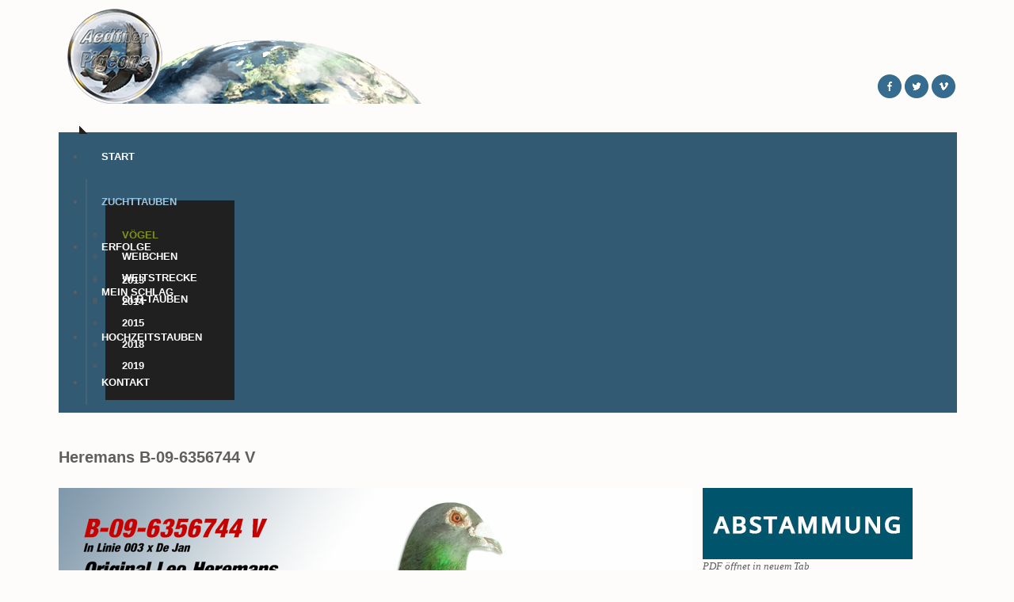

--- FILE ---
content_type: text/html; charset=utf-8
request_url: https://www.aedtner-tauben.de/zuchttauben/voegel/67-heremans-v/225-heremans-b-09-6356744-v.html
body_size: 3240
content:

<!DOCTYPE html>
<html xmlns="http://www.w3.org/1999/xhtml" xml:lang="de-de" lang="de-de" >
<head>
  
  
  <meta name="viewport" content="width=device-width, initial-scale=1.0"/>  
  <base href="https://www.aedtner-tauben.de/zuchttauben/voegel/67-heremans-v/225-heremans-b-09-6356744-v.html" />
	<meta http-equiv="content-type" content="text/html; charset=utf-8" />
	<meta name="generator" content="Joomla! - Open Source Content Management" />
	<title>Heremans B-09-6356744 V</title>
	<link href="/templates/theme1738/favicon.ico" rel="shortcut icon" type="image/vnd.microsoft.icon" />
	<link href="/templates/theme1738/css/bootstrap.css" rel="stylesheet" type="text/css" />
	<link href="/templates/theme1738/css/default.css" rel="stylesheet" type="text/css" />
	<link href="/templates/theme1738/css/template.css" rel="stylesheet" type="text/css" />
	<link href="/templates/theme1738/css/user.css" rel="stylesheet" type="text/css" />
	<link href="/templates/theme1738/css/touch.gallery.css" rel="stylesheet" type="text/css" />
	<link href="/templates/theme1738/css/responsive.css" rel="stylesheet" type="text/css" />
	<link href="/templates/theme1738/css/komento.css" rel="stylesheet" type="text/css" />
	<link href="https://www.aedtner-tauben.de/modules/mod_superfish_menu/css/superfish.css" rel="stylesheet" type="text/css" />
	<link href="https://www.aedtner-tauben.de/modules/mod_superfish_menu/css/superfish-navbar.css" rel="stylesheet" type="text/css" />
	<link href="https://www.aedtner-tauben.de/modules/mod_superfish_menu/css/superfish-vertical.css" rel="stylesheet" type="text/css" />
	<script src="/media/jui/js/jquery.min.js?11da291d5cc74ee6ec10257ca076d6b3" type="text/javascript"></script>
	<script src="/media/jui/js/jquery-noconflict.js?11da291d5cc74ee6ec10257ca076d6b3" type="text/javascript"></script>
	<script src="/media/jui/js/jquery-migrate.min.js?11da291d5cc74ee6ec10257ca076d6b3" type="text/javascript"></script>
	<script src="/media/system/js/caption.js?11da291d5cc74ee6ec10257ca076d6b3" type="text/javascript"></script>
	<script src="/templates/theme1738/js/jquery.mobile.customized.min.js" type="text/javascript"></script>
	<script src="/templates/theme1738/js/jquery.easing.1.3.js" type="text/javascript"></script>
	<script src="/media/jui/js/bootstrap.js" type="text/javascript"></script>
	<script src="/templates/theme1738/js/jquery.isotope.min.js" type="text/javascript"></script>
	<script src="/templates/theme1738/js/touch.gallery.js" type="text/javascript"></script>
	<script src="/templates/theme1738/js/scripts.js" type="text/javascript"></script>
	<script src="https://www.aedtner-tauben.de/modules/mod_superfish_menu/js/superfish.js" type="text/javascript"></script>
	<script src="https://www.aedtner-tauben.de/modules/mod_superfish_menu/js/jquery.mobilemenu.js" type="text/javascript"></script>
	<script src="https://www.aedtner-tauben.de/modules/mod_superfish_menu/js/jquery.hoverIntent.js" type="text/javascript"></script>
	<script src="https://www.aedtner-tauben.de/modules/mod_superfish_menu/js/supersubs.js" type="text/javascript"></script>
	<script src="https://www.aedtner-tauben.de/modules/mod_superfish_menu/js/sftouchscreen.js" type="text/javascript"></script>
	<script type="text/javascript">
jQuery(window).on('load',  function() {
				new JCaption('img.caption');
			});jQuery.noConflict()
	</script>

  <link href='//fonts.googleapis.com/css?family=PT+Sans:400,700' rel='stylesheet' type='text/css'>

  <!--[if IE 8]>
    <link rel="stylesheet" href="/templates/theme1738/css/ie.css" />
  <![endif]-->
  <link rel="stylesheet" href="/templates/theme1738/css/overrides.css" />  
</head>

<body class="com_content view-article task- itemid-274 body__">

  <!-- Body -->
  <div id="wrapper">
    <div class="wrapper-inner">

    <!-- Top -->
    
    <!-- Header -->
      <div id="header-row">
        <div class="row-container">
          <div class="container">
            <header>
              <div class="row">
                  <!-- Logo -->
                  <div id="logo" class="span8">
                    <a href="/">
                      <img src="https://www.aedtner-tauben.de/images/home/logo-aedtner_I.png" alt="Aedtner-Tauben - Brieftaubensport aus Leidenschaft" />
                    </a>
                  </div>
                  <div class="moduletable   span4">
<div class="mod-menu__social">
	<ul class="menu social">
	<li class="item-146"><a class="facebook" href="#" >Facebook</a></li><li class="item-148"><a class="twitter" href="#" >Twitter</a></li><li class="item-149"><a class="vimeo" href="#" >Vimeo</a></li></ul>
</div>
</div>
              </div>
            </header>
          </div>
        </div>
      </div>

    <!-- Navigation -->
          <div id="navigation-row">
        <div class="row-container">
          <div class="container">
            <div class="row">
              <nav>
                <div class="moduletable navigation  span12">
<ul class="sf-menu  ">

<li class="item-101"><a href="/" >START</a></li><li class="item-255 active deeper parent"><a href="/zuchttauben.html" >ZUCHTTAUBEN</a><ul><li class="item-274 current active"><a href="/zuchttauben/voegel.html" >Vögel</a></li><li class="item-275"><a href="/zuchttauben/weibchen.html" >Weibchen</a></li><li class="item-393"><a href="/zuchttauben/weitstrecke.html" >Weitstrecke </a></li><li class="item-639"><a href="/zuchttauben/weitstrecke-2.html" >OLR-Tauben</a></li></ul></li><li class="item-256 deeper parent"><a href="/2016-03-03-08-58-54/2013.html" >ERFOLGE</a><ul><li class="item-283"><a href="/2016-03-03-08-58-54/2013.html" >2013</a></li><li class="item-284"><a href="/2016-03-03-08-58-54/2014.html" >2014</a></li><li class="item-304"><a href="/2016-03-03-08-58-54/2015.html" >2015</a></li><li class="item-306"><a href="/2016-03-03-08-58-54/2015-2.html" >2018</a></li><li class="item-455"><a href="/2016-03-03-08-58-54/2019.html" >2019</a></li></ul></li><li class="item-276"><a href="/mein-schlag.html" >Mein Schlag</a></li><li class="item-305"><a href="/hochzeitstauben.html" >Hochzeitstauben</a></li><li class="item-102"><a href="/kontakt.html" >KONTAKT</a></li></ul>

<script type="text/javascript">
	// initialise plugins
	jQuery(function(){
		jQuery('ul.sf-menu')
			 
		.superfish({
			hoverClass:    'sfHover',         
	    pathClass:     'overideThisToUse',
	    pathLevels:    1,    
	    delay:         500, 
	    animation:     {opacity:'show', height:'show'}, 
	    speed:         'normal',   
	    speedOut:      'fast',   
	    autoArrows:    false, 
	    disableHI:     false, 
	    useClick:      0,
	    easing:        "swing",
	    onInit:        function(){},
	    onBeforeShow:  function(){},
	    onShow:        function(){},
	    onHide:        function(){},
	    onIdle:        function(){}
		});
	});

	jQuery(function(){
		jQuery('.sf-menu').mobileMenu({
			defaultText: 'Navigate to...',
			className: 'select-menu',
			subMenuClass: 'sub-menu'
		});
	})

	jQuery(function(){
		var ismobile = navigator.userAgent.match(/(iPhone)|(iPod)|(android)|(webOS)/i)
		if(ismobile){
			jQuery('.sf-menu').sftouchscreen({});
		}
	})
</script></div>
              </nav>
            </div>
          </div>
        </div>
      </div>
    
    <!-- Showcase -->
    
    <!-- Maintop -->
    
    <!-- Feature -->
    

    <!-- Main Content row -->
    <div id="content-row">
      <div class="row-container">
        <div class="container">
          <div class="content-inner row">
        
            <!-- Left sidebar -->
                    
            <div id="component" class="span12">
              <!-- Breadcrumbs -->
                      
              <!-- Content-top -->
                      
                <div id="system-message-container">
	</div>

                <div class="page-item page-item__">

					
		<div class="item_header">
		<h3 class="item_title">										<span class="item_title_part0">Heremans</span> <span class="item_title_part1">B-09-6356744</span> <span class="item_title_part2">V</span> 					</h3>	</div>
	
	
	
	
		
					<div class="item_img img-full img-full__left item-image"> <img
	 src="/images/Zuchttauben/Voegel/Heremans/neu/B-09-6356744VDint.JPG" alt=""/> </div>
			
	<div class="item_fulltext"><p><span style="font-family: verdana, geneva; font-size: small;"><a href="/images/Zuchttauben/Voegel/Heremans/neu/B-09-6356744Abst.pdf" target="_blank" title="Abstammung"><img src="/images/Zuchttauben/Abstammung.jpg" alt="Abstammung" /></a> <br /></span><span style="font-family: verdana, geneva;"><em><span style="font-size: small;">PDF öffnet in neuem Tab</span></em></span></p>
 
<p> </p>
<p> </p>
<p> </p>
<p> </p>
<p> </p>
<p> </p>
<p> </p>
<p> </p>
<p> </p>
<p> </p>
<p> </p>
<p> </p>
<p><a href="/zuchttauben/voegel.html" target="_self" title="Zurück"><img src="/images/retour_.jpg" alt="retour " /></a> </p></div>

	
						
	<!-- Social Sharing -->
		 
	<div class="addthis_toolbox addthis_default_style "><a class="addthis_button_google_plusone" g:plusone:size="medium"></a><a class="addthis_button_facebook_like" fb:like:layout="button_count" fb:like:locale="en_US"></a><a class="addthis_button_tweet"></a><a class="addthis_button_pinterest_pinit"></a><a class="addthis_counter addthis_pill_style"></a></div>
      <script type="text/javascript" src="//s7.addthis.com/js/300/addthis_widget.js#pubid=ra-4d89903e1583a34e"></script> 


	<!-- Pagination -->
		</div>

        
              <!-- Content-bottom -->
                          </div>
        
            <!-- Right sidebar -->
                      </div>
        </div>
      </div>
    </div>

    <!-- Mainbottom -->
    
    <!-- Bottom -->
        <div id="push"></div>
    </div>
  </div>

  <div id="footer-wrapper">
    <div class="footer-wrapper-inner">
      <!-- Footer -->
            
      <!-- Copyright -->
        <div id="copyright-row">
          <div class="row-container">
            <div class="container">
              <div class="row">
                  <!-- Logo -->
                  <div id="copyright" class="span4">
                  	                    <a class="footer_logo" href="/">
                      <img src="https://www.aedtner-tauben.de/images/home/logo-aedtner_75.png" alt="Aedtner-Tauben - Brieftaubensport aus Leidenschaft" />
                    </a>
  										<span class="copy">&copy;</span>					<span class="year">2026</span>          &bull;
                                        <a class="privacy_link" href="/impressum.html">Impressum</a>
  					                                      </div>
                
              </div>
            </div>
          </div>
        </div>
    </div>
  </div>
      <div id="back-top">
      <a href="#"><span></span> </a>
    </div>
  

  
  

  
<!-- Piwik -->
<script type="text/javascript">
  var _paq = _paq || [];
  /* tracker methods like "setCustomDimension" should be called before "trackPageView" */
  _paq.push(['trackPageView']);
  _paq.push(['enableLinkTracking']);
  (function() {
    var u="//www.meine-counter.de/p/";
    _paq.push(['setTrackerUrl', u+'piwik.php']);
    _paq.push(['setSiteId', '37']);
    var d=document, g=d.createElement('script'), s=d.getElementsByTagName('script')[0];
    g.type='text/javascript'; g.async=true; g.defer=true; g.src=u+'piwik.js'; s.parentNode.insertBefore(g,s);
  })();
</script>
<noscript>
<!-- End Piwik Code -->
<!-- Piwik Image Tracker-->
<img src="https://www.meine-counter.de/p/piwik.php?idsite=37&rec=1" style="border:0" alt="" />
<!-- End Piwik -->
</noscript>
</body>
</html>


--- FILE ---
content_type: text/css
request_url: https://www.aedtner-tauben.de/templates/theme1738/css/template.css
body_size: 3332
content:
.clearfix {
  *zoom: 1;
}
.clearfix:before,
.clearfix:after {
  display: table;
  content: "";
  line-height: 0;
}
.clearfix:after {
  clear: both;
}
.hide-text {
  font: 0/0 a;
  color: transparent;
  text-shadow: none;
  background-color: transparent;
  border: 0;
}
.input-block-level {
  display: block;
  width: 100%;
  min-height: 28px;
  -webkit-box-sizing: border-box;
  -moz-box-sizing: border-box;
  box-sizing: border-box;
}
/*======================= TYPOGRAPHY =======================*/
h1,
h2,
h3,
h4,
h5,
h6 {
  margin-top: 0;
}
h1 a,
h2 a,
h3 a,
h4 a,
h5 a,
h6 a {
  color: inherit;
}
h1 a:hover,
h2 a:hover,
h3 a:hover,
h4 a:hover,
h5 a:hover,
h6 a:hover {
  color: #7c921a;
}
h3 {
  color: #5f5f5f;
  font-size: 20px;
  line-height: 24px;
  margin-bottom: 27px;
}
h4 {
  color: #5f5f5f;
  text-transform: uppercase;
  font-size: 14px;
  line-height: 18px;
}
h5 {
  font-size: 11px;
  line-height: 18px;
  color: #7c921a;
  text-transform: uppercase;
  font-weight: normal;
  margin-bottom: 0;
}
h6 {
  color: #7c921a;
  text-transform: uppercase;
  font-size: 11px;
  line-height: 18px;
  font-weight: normal;
}
.alert-heading {
  color: inherit;
}
p {
  margin: 0;
  padding-bottom: 18px;
}
.icons-marker {
  font-size: 15.6px;
  line-height: 18px;
}
/*Buttons*/
.btn {
  padding: 4px 14px;
  font-size: 13px;
  line-height: 18px;
  background: #ffffff;
  color: #a5a5a5;
  text-shadow: none;
  border: 1px solid #e6e6e6;
  border-bottom-color: #e6e6e6;
  -webkit-border-radius: 0px;
  -moz-border-radius: 0px;
  border-radius: 0px;
  -webkit-box-shadow: none;
  -moz-box-shadow: none;
  box-shadow: none;
  -webkit-transition: all 0.2s linear;
  -moz-transition: all 0.2s linear;
  -o-transition: all 0.2s linear;
  transition: all 0.2s linear;
}
.btn:hover {
  text-decoration: none;
  background: #e6e6e6;
  color: #000000;
  -webkit-transition: all 0.2s linear;
  -moz-transition: all 0.2s linear;
  -o-transition: all 0.2s linear;
  transition: all 0.2s linear;
}
.btn-primary {
  color: #5f5f5f;
  border: none;
  background: none !important;
  font-size: 14px;
  text-transform: uppercase;
  -webkit-box-shadow: none !important;
  -moz-box-shadow: none !important;
  box-shadow: none !important;
  padding: 0;
  outline: none !important;
  font-weight: bold;
}
.btn-primary:hover {
  color: #7c921a;
}
.btn-primary.submitButton {
  float: right;
}
.btn-primary.disabled {
  color: #7c921a;
  opacity: 1;
  filter: alpha(opacity=100);
}
.btn-info {
  color: #7c921a;
  border: none;
  background: none !important;
  font-size: 14px;
  text-transform: uppercase;
  -webkit-box-shadow: none !important;
  -moz-box-shadow: none !important;
  box-shadow: none !important;
  padding: 0;
  outline: none !important;
  font-weight: bold;
}
.btn-info:hover {
  color: #5F5F5F;
}
.btn-info:hover,
.btn-info:focus,
.btn-info:active,
.btn-info.active,
.btn-info.disabled,
.btn-info[disabled] {
  color: #5F5F5F !important;
}
#searchForm .btn.btn-primary {
  line-height: 28px;
}
/*Lists*/
ul.categories-module h5 {
  font-size: 1em;
  line-height: inherit;
  font-weight: normal;
  margin: 0;
}
/*Pagination*/
.pagination {
  height: auto;
  margin: 0;
  padding: 0 0 77px;
}
.pagination ul {
  -webkit-border-radius: 0;
  -moz-border-radius: 0;
  border-radius: 0;
  border: none;
  box-shadow: none;
  margin: 0 auto;
  width: 100%;
  text-align: center;
}
.pagination ul li {
  display: inline-block;
  margin: 0 7px 0 0;
}
.pagination ul li.pagination-start,
.pagination ul li.pagination-end {
  display: none;
}
.pagination ul li a,
.pagination ul li span {
  padding: 0 11px;
  line-height: 26px;
  font-size: 11px;
  text-transform: uppercase;
  color: #7c921a;
  -webkit-border-radius: 0;
  -moz-border-radius: 0;
  border-radius: 0;
  border: none;
  box-shadow: none;
}
.pagination ul li span {
  color: #7c921a;
  background: #ffffff;
}
.pagination ul li a {
  color: #ffffff;
  -webkit-transition: all 0.5s ease;
  -moz-transition: all 0.5s ease;
  -o-transition: all 0.5s ease;
  transition: all 0.5s ease;
}
.pagination ul li a:hover {
  background: none;
  color: #7c921a;
}
/*Forms*/
input[type='radio'],
input[type='checkbox'] {
  margin: 3px 0 0;
}
/* Images */
.item_img,
.category_img {
  margin-bottom: 18px;
  clear: both;
}
.img-intro__left,
.img-full__left {
  float: left;
  margin: 0 13px 9px 0;
}
.itemid-236 .img-full__none {
  float: left;
  margin: 0 13px 9px 0;
}
.img-intro__right,
.img-full__right {
  float: right;
  margin: 0 18px 9px 0;
}
.well {
  min-height: 20px;
  padding: 19px;
  margin-bottom: 20px;
  background-color: #f5f5f5;
  border: 1px solid #e3e3e3;
  -webkit-border-radius: 4px;
  -moz-border-radius: 4px;
  border-radius: 4px;
  -webkit-box-shadow: inset 0 1px 1px rgba(0, 0, 0, 0.05);
  -moz-box-shadow: inset 0 1px 1px rgba(0, 0, 0, 0.05);
  box-shadow: inset 0 1px 1px rgba(0, 0, 0, 0.05);
}
/*======================= TOP =======================*/
/*======================= HEADER =======================*/
#header-row {
  padding: 71px 0 36px;
}
/*======================= NAVIGATION =======================*/
#navigation-row {
  padding: 0 0 44px;
}
.view-featured #navigation-row {
  padding: 0 0 24px;
}
.select-menu {
  display: none;
  margin: 0;
}
.navigation {
  background: url(../images/menu_tail.png) repeat-x #212121;
  border: 1px solid #000;
  padding: 16px 0 15px;
}
.navigation ul.sf-menu {
  position: relative;
  padding-left: 8px;
  /*SubMenu Styles*/

  /*Define 1st SubMenu position*/

  /*Define menu width*/

  /*Define SubMenu position*/

  /*Define 2nd+ SubMenu position*/

}
.navigation ul.sf-menu > li {
  padding: 0;
  height: 27px;
}
.navigation ul.sf-menu > li.active > a,
.navigation ul.sf-menu > li.sfHover > a,
.navigation ul.sf-menu > li.current > a,
.navigation ul.sf-menu > li.active > span,
.navigation ul.sf-menu > li.sfHover > span,
.navigation ul.sf-menu > li.current > span {
  color: #7c921a;
}
.navigation ul.sf-menu > li + li {
  background: url(../images/menu_border.png) repeat-y;
}
.navigation ul.sf-menu > li > a,
.navigation ul.sf-menu > li > span {
  font-size: 14px;
  line-height: 27px;
  font-family: 'PT Sans', sans-serif;
  color: #ffffff;
  height: 27px;
  font-weight: bold;
  display: block;
  padding: 0 21px 0 20px;
  text-decoration: none !important;
  text-transform: uppercase;
  -webkit-transition: all 0.5s ease;
  -moz-transition: all 0.5s ease;
  -o-transition: all 0.5s ease;
  transition: all 0.5s ease;
}
.navigation ul.sf-menu > li > a:hover,
.navigation ul.sf-menu > li > span:hover {
  color: #7c921a;
}
.navigation ul.sf-menu li:hover > ul,
.navigation ul.sf-menu li.sfHover > ul {
  top: 58px;
}
.navigation ul.sf-menu ul {
  width: 163px;
}
.navigation ul.sf-menu li li:hover ul,
.navigation ul.sf-menu li li.sfHover ul {
  top: -30px;
  left: 164px;
}
.navigation ul.sf-menu li li li:hover ul,
.navigation ul.sf-menu li li li.sfHover ul {
  top: -30px;
  left: 164px;
}
.navigation ul.sf-menu ul {
  background: #202020;
  padding: 30px 0;
}
.navigation ul.sf-menu ul:before {
  content: '';
  border-top: 5px solid transparent;
  border-right: 5px solid transparent;
  border-left: 5px solid #202020;
  border-bottom: 5px solid #202020;
  position: absolute;
  left: 0;
  top: -10px;
}
.navigation ul.sf-menu ul li a,
.navigation ul.sf-menu ul li span {
  font-size: 14px;
  line-height: 28px;
  font-family: "Helvetica Neue", Helvetica, Arial, sans-serif;
  color: #ffffff;
  font-weight: bold;
  text-transform: uppercase;
  display: block;
  padding: 0px 21px;
  text-decoration: none;
  -webkit-transition: all 0.5s ease;
  -moz-transition: all 0.5s ease;
  -o-transition: all 0.5s ease;
  transition: all 0.5s ease;
}
.navigation ul.sf-menu ul li a:hover,
.navigation ul.sf-menu ul li span:hover {
  color: #7c921a;
}
.navigation ul.sf-menu ul li.active > a,
.navigation ul.sf-menu ul li.sfHover > a,
.navigation ul.sf-menu ul li.active > span,
.navigation ul.sf-menu ul li.sfHover > span {
  color: #7c921a;
}
.navigation ul.sf-menu.sf-vertical {
  width: 163px;
  /*Define 1st SubMenu position*/

}
.navigation ul.sf-menu.sf-vertical li {
  width: 163px;
  margin-bottom: 1px;
}
.navigation ul.sf-menu.sf-vertical li:hover > ul,
.navigation ul.sf-menu.sf-vertical li.sfHover > ul {
  top: -13px;
}
.navigation ul.sf-menu.sf-vertical ul {
  left: 165px;
}
.navigation ul.sf-menu.sf-vertical ul li a,
.navigation ul.sf-menu.sf-vertical ul li span {
  padding: 9px 12px;
}
.navigation ul.sf-menu.sf-navbar {
  height: 27px;
  padding-bottom: 27px;
  margin-bottom: 2px;
  /*Define 1st SubMenu position*/

}
.navigation ul.sf-menu.sf-navbar li:hover > ul,
.navigation ul.sf-menu.sf-navbar li.sfHover > ul {
  top: 29px;
  left: 0;
}
.navigation ul.sf-menu.sf-navbar li ul {
  width: auto;
  padding: 2px 0;
}
.navigation ul.sf-menu.sf-navbar li ul ul.sub-menu {
  width: 163px;
  top: 27px;
}
.search-block {
  text-align: right;
}
.search-block input {
  max-width: 100%;
}
/*======================= SHOWCASE =======================*/
.mod-newsflash-adv .isotope {
  margin: 0 -1.5%;
}
.mod-newsflash-adv .isotope-item {
  padding: 0 1.5%;
  -webkit-box-sizing: border-box;
  -moz-box-sizing: border-box;
  box-sizing: border-box;
  margin: 0;
  float: left;
}
.mod-newsflash-adv .isotope-item.straightDown {
  text-align: center;
}
/*======================= FEATURE =======================*/
/*======================= MAINTOP =======================*/
#aside-left .moduletable,
#aside-right .moduletable {
  margin-bottom: 23px;
}
#aside-left .moduletable + .moduletable,
#aside-right .moduletable + .moduletable {
  border-top: 1px solid #e7e7e7;
  padding-top: 45px;
}
.advantages .dropcap {
  float: left;
  -webkit-border-radius: 1000px;
  -moz-border-radius: 1000px;
  border-radius: 1000px;
  background: #7c921a;
  margin-right: 19px;
  width: 62px;
  text-align: center;
  color: #fff;
  font-size: 39px;
  line-height: 62px;
}
.advantages .item {
  margin-bottom: 8px;
}
/*======================= CONTENT TOP =======================*/
/*======================= CONTENT =======================*/
#component {
  min-height: 0;
}
.container-fluid {
  padding: 0 !important;
}
.page-featured .item_published {
  color: #7c921a;
  text-transform: uppercase;
  font-size: 10px;
}
.page-featured .item {
  position: relative;
  margin-bottom: 10px;
}
.page-featured .item .btn-info {
  position: absolute;
  right: 0;
  bottom: 8px;
  width: 29px;
  height: 29px;
  -webkit-border-radius: 1000px;
  -moz-border-radius: 1000px;
  border-radius: 1000px;
  background: url(../images/btn_marker.gif) 13px 50% no-repeat #7c921a !important;
}
.page-featured .item .btn-info span {
  display: none;
}
.page-featured .item .btn-info:hover {
  background-color: #202020 !important;
}
.page-featured .item .item_img {
  margin-bottom: 14px;
}
.page-featured .items-row + .items-row .item {
  border-top: 1px solid #e7e7e7;
  padding-top: 31px;
}
.page-featured .touchGalleryLink {
  display: block;
  position: relative;
  background: #7c921a;
}
.page-featured .touchGalleryLink img {
  -webkit-transition: all 0.5s ease;
  -moz-transition: all 0.5s ease;
  -o-transition: all 0.5s ease;
  transition: all 0.5s ease;
  position: relative;
}
.page-featured .touchGalleryLink:before {
  content: '';
  background: url(../images/zoom.gif) 50% 50% no-repeat;
  width: 35px;
  height: 35px;
  position: absolute;
  left: 50%;
  top: 40%;
  margin-left: -18px;
  margin-top: -34px;
  opacity: 0;
  filter: alpha(opacity=0);
  -webkit-transition: all 0.5s ease;
  -moz-transition: all 0.5s ease;
  -o-transition: all 0.5s ease;
  transition: all 0.5s ease;
}
.page-featured .touchGalleryLink:after {
  content: 'view';
  position: absolute;
  width: 100%;
  left: 0;
  text-align: center;
  color: #fff;
  text-transform: uppercase;
  font-size: 10px;
  bottom: 40%;
  margin-bottom: -30px;
  opacity: 0;
  filter: alpha(opacity=0);
  -webkit-transition: all 0.5s ease;
  -moz-transition: all 0.5s ease;
  -o-transition: all 0.5s ease;
  transition: all 0.5s ease;
}
.page-featured .touchGalleryLink:hover img {
  opacity: 0;
  filter: alpha(opacity=0);
}
.page-featured .touchGalleryLink:hover:before {
  top: 50%;
  opacity: 1;
  filter: alpha(opacity=100);
}
.page-featured .touchGalleryLink:hover:after {
  bottom: 50%;
  opacity: 1;
  filter: alpha(opacity=100);
  z-index: 1;
}
.item {
  margin-bottom: 20px;
}
.item:after {
  content: '';
  display: block;
  clear: both;
}
.page-category h5.item_title {
  margin-bottom: 18px;
}
.page-category .item_introtext {
  padding-bottom: 15px;
}
.page-header {
  border: none;
  padding: 0;
  margin: 0;
}
.item_info_dl {
  margin: 0;
}
.item_info_dl dd {
  margin: 0;
  display: inline;
  font-size: 11px;
  color: #7c921a;
  text-transform: uppercase;
}
.item_info_dl dd > * {
  display: inline;
}
.item_info_dl dd.komento {
  float: right;
}
.btn-group.pull-right {
  margin: 0 0 10px 10px;
}
/*===== Gallery Page ======*/
ul.gallery {
  margin: 0 0 0 -20px;
}
ul.gallery .gallery-item {
  overflow: hidden;
  -webkit-box-sizing: border-box;
  -moz-box-sizing: border-box;
  box-sizing: border-box;
  padding: 0 0 95px 20px;
  float: left;
  list-style: none;
}
ul.gallery .gallery-item .item_img {
  margin-right: 0;
  float: none;
}
ul.gallery .gallery-item.straightDown {
  float: none;
}
ul.gallery .gallery-item.straightDown .item_img {
  float: left;
  margin: 0 18px 18px 0 !important;
}
ul.gallery .gallery-item .item-content {
  padding: 10px;
  background: #e2e2e2;
  -webkit-transition: all 0.5s ease;
  -moz-transition: all 0.5s ease;
  -o-transition: all 0.5s ease;
  transition: all 0.5s ease;
}
ul.gallery .gallery-item .item-content:hover {
  background: #e0e0e0;
  color: black;
}
ul.gallery .gallery-item .item-content p {
  padding-bottom: 0;
}
/*===== Testimonials Page ======*/
.page-category__testimonials .item {
  margin-bottom: 30px;
}
.item_title a:hover {
  text-decoration: underline;
}
blockquote {
  padding: 0;
  margin: 0 0 15px;
  border-left: none;
  background: #ebebeb;
  -webkit-border-radius: 10px;
  -moz-border-radius: 10px;
  border-radius: 10px;
  position: relative;
  padding: 24px 20px 24px 30px;
  color: #7e7e7e;
  border: 1px solid #dcdcdc;
}
blockquote:before {
  content: '“';
  position: absolute;
  font-size: 137px;
  left: 13px;
  top: 0;
  color: #dfdfdf;
  line-height: 146px;
}
blockquote p {
  margin-bottom: 0;
  position: relative;
  padding: 0;
  font-size: inherit;
  font-weight: normal;
  line-height: inherit;
}
blockquote + small {
  text-align: right;
  display: block;
  color: #7c921a;
  font-size: 13px;
  margin: 0 0 8px;
}
blockquote + small:before {
  content: '';
  display: none;
}
/*===== Team Page ======*/
.page-category__team .item_introtext {
  overflow: hidden;
}
.page-category__projects {
  padding-bottom: 60px;
}
.page-category__projects .item {
  padding: 10px;
  background: #e2e2e2;
}
.page-category__projects .item .item_img {
  margin-bottom: 10px;
}
.page-category__projects .item h5.item_title {
  margin-bottom: 0;
}
.page-category__projects .item p {
  padding-bottom: 0px;
}
.page-category__projects .item .item_introtext {
  padding-bottom: 5px;
}
.page-blog .item_published,
.page-item__blog .item_published,
.page-archive .item_published {
  float: left;
  text-align: center;
  color: #fff;
  background: #7c921a;
  -webkit-border-radius: 1000px;
  -moz-border-radius: 1000px;
  border-radius: 1000px;
  font-size: 20px;
  line-height: 18px;
  margin-right: 20px;
  width: 62px;
  padding: 13px 0;
  font-weight: bold;
  text-transform: lowercase;
}
.page-blog h3.item_title,
.page-item__blog h3.item_title,
.page-archive h3.item_title {
  margin-bottom: 20px;
}
.page-blog .item-content,
.page-item__blog .item-content,
.page-archive .item-content,
.page-blog .intro,
.page-item__blog .intro,
.page-archive .intro {
  padding-top: 28px;
  clear: both;
}
.page-blog .item,
.page-item__blog .item,
.page-archive .item {
  margin-bottom: 59px;
}
.page-item,
.page-category__proposals {
  padding-bottom: 60px;
}
.addthis_toolbox {
  padding-top: 13px;
}
/*======================= CONTENT BOTTOM =======================*/
#content-bottom-row {
  border-top: 1px solid #e7e7e7;
  padding-top: 46px;
  margin-top: 28px;
  padding-bottom: 60px;
}
.projects {
  overflow: hidden;
}
.projects .mod-newsflash-adv_row {
  margin-right: -24px;
}
.projects .item {
  margin-bottom: 20px;
}
.projects .item_content {
  padding: 10px;
  background: #e2e2e2;
  margin-right: 24px;
}
.projects .item_content .item_img {
  margin-bottom: 11px;
}
.projects .item_content p {
  padding-bottom: 0;
}
/*======================= ASIDE RIGHT =======================*/
.archive-module,
.categories-module,
.mod-menu .nav.menu,
.list1 ul {
  margin: 0;
}
.archive-module li,
.categories-module li,
.mod-menu .nav.menu li,
.list1 ul li {
  text-transform: uppercase;
  font-size: 11px;
  list-style: none;
  padding: 0 0 8px 13px;
  background: url(../images/list_marker.gif) 0 5px no-repeat;
}
.archive-module li a,
.categories-module li a,
.mod-menu .nav.menu li a,
.list1 ul li a {
  display: inline;
}
.archive-module li a:hover,
.categories-module li a:hover,
.mod-menu .nav.menu li a:hover,
.list1 ul li a:hover {
  background: none;
}
/*======================= MAINBOTTOM =======================*/
#mainbottom-row .container {
  border-top: 1px solid #e7e7e7;
  padding: 50px 0 0;
}
#mainbottom-row .moduletable {
  margin-bottom: 73px;
}
.proposals {
  overflow: hidden;
}
.proposals .mod-newsflash-adv {
  margin-right: -26px;
}
.proposals .mod-newsflash-adv .item_content {
  margin-right: 26px;
}
.news .item {
  margin-bottom: 8px;
}
.news .mod-newsflash-adv_custom-link {
  padding-top: 9px;
}
.news .item_published {
  text-transform: uppercase;
  color: #7c921a;
  font-size: 11px;
  padding-top: 10px;
}
/*======================= BOTTOM =======================*/
/*======================= FOOTER =======================*/
#copyright-row {
  padding: 29px 0 29px;
}
#copyright {
  color: #a5a5a5;
  text-transform: uppercase;
  font-size: 10px;
}
#copyright a {
  color: #7c921a;
}
#copyright a:hover {
  text-decoration: underline;
}
#footer-wrapper {
  background: #dedede;
}
/*===== Social Media ======*/
.social {
  margin: 0;
  padding: 48px 0 0;
}
.social li {
  margin: 0 0 0 4px;
}
.social li a {
  width: 30px;
  height: 30px;
  -webkit-transition: all 0.5s ease;
  -moz-transition: all 0.5s ease;
  -o-transition: all 0.5s ease;
  transition: all 0.5s ease;
  font-size: 0px;
  line-height: 0px;
  overflow: hidden;
  text-indent: 9999px;
  opacity: 1;
  filter: alpha(opacity=100);
}
.social li a:hover {
  opacity: 0.5;
  filter: alpha(opacity=50);
}


--- FILE ---
content_type: text/css
request_url: https://www.aedtner-tauben.de/templates/theme1738/css/user.css
body_size: 698
content:
html {
background: none;
}
body {
font-family: Verdana,sans-serif;
font-size: 13px;
line-height: 18px;
color: #5f5f5f;
background-color: #fdfcfa;
}
a, h1 a, h2 a, h3 a, h4 a, h5 a, h6 a, .btn-info {
color: #335a73;
}
.manager.thumbnails > li{
  float: left;
  margin: 0 0 9px 25px;
}

.filter .btn-toolbar {
overflow: hidden;
}

#header-row {
padding: 10px 0 1px;
}
.social {
margin: 0;
padding: 83px 0 0;
}
.navigation {
padding: 1px 0 0px;
background: url(../images/menu_tail.png) repeat-x #335a73;
border: 1px solid #335a73;
}
.navigation ul.sf-menu > li {
height: 57px;
}
.navigation ul.sf-menu > li > a, .navigation ul.sf-menu > li > span {
line-height: 57px;
font-family: Arial, 'PT Sans', sans-serif;
font-weight: bold;
letter-spacing: 0px;
font-size: 13px;
}

/*#2D1E18*/
.sf-menu ul li {
padding: 5px 0px;
}
.navigation ul.sf-menu li:hover > ul, .navigation ul.sf-menu li.sfHover > ul {
top: 43px;
}
.navigation ul.sf-menu ul li a, .navigation ul.sf-menu ul li span {
font-family: Arial, 'PT Sans', sans-serif;
font-weight: bold;
letter-spacing: 0px;
font-size: 13px;
line-height: 16px;
}
.navigation ul.sf-menu > li.active > a, .navigation ul.sf-menu > li.sfHover > a, .navigation ul.sf-menu > li.current > a, .navigation ul.sf-menu > li.active > span, .navigation ul.sf-menu > li.sfHover > span, .navigation ul.sf-menu > li.current > span {
color: #9BC6E3;
}
.navigation ul.sf-menu > li > a:hover, .navigation ul.sf-menu > li > span:hover {
color: #9BC6E3;
}
.navigation ul.sf-menu ul li a:hover, .navigation ul.sf-menu ul li span:hover {
color: #9BC6E3;
}
#copyright {
color: #335A73;
}
#copyright a {
color: #335A73;
}
#back-top a {
background: url(../images/up-arrow.png) 50% 23px no-repeat #335A73;
}
.view-featured #navigation-row {
padding: 0 0 20px;
}
#maintop {
  padding-left: 20px;
}
.mod-custom__maintop_first {
  float: left;
  width: 33.333%;
  margin-left: 0px;
}
.mod-custom__maintop {
  float: left;
  width: 33.333%;
}
ul.gallery .gallery-item {
padding: 0 0 45px 20px;
}
.page-category h5.item_title {
font-size: 16px;
font-weight: bold;
}
.news .item {
padding: 8px;
background-color: #fff;
}
#isotopeContainer h5.item_title {
font-size: 12px;
font-weight: bold;
padding-bottom: 8px;
}
a.btn-info {
padding-top: 8px;
}
.year {
  margin-right: 8px;
}
.privacy_link {
padding-left: 8px;
}
.terms_link {
padding-left: 8px;
}
#footer-wrapper {
background: #9bc6e3;
}

.page-category .item_introtext {
padding-bottom: 5px;
}

.page-category .item_introtext p {
padding-bottom: 5px;
}

.page-category a.btn-info {
padding-top: 0px;
}

.item {
margin-bottom: 40px;
}

.advantages .dropcap {
background: #335a73;
}
.item_title__advantages {
color: #335a73;
}

--- FILE ---
content_type: text/css
request_url: https://www.aedtner-tauben.de/templates/theme1738/css/responsive.css
body_size: 874
content:
.clearfix{*zoom:1}.clearfix:before,.clearfix:after{display:table;content:"";line-height:0}.clearfix:after{clear:both}.hide-text{font:0/0 a;color:transparent;text-shadow:none;background-color:transparent;border:0}.input-block-level{display:block;width:100%;min-height:28px;-webkit-box-sizing:border-box;-moz-box-sizing:border-box;box-sizing:border-box}@media(max-width:1200px){#contact_map{height:376px}ul.gallery{margin-left:-20px}ul.gallery .gallery-item{padding-left:20px}}@media(max-width:980px){.thumbnails{margin-left:-12px}.thumbnails>li{margin-left:12px}#back-top{display:none!important}ul.gallery{margin-left:-12px}ul.gallery .gallery-item{padding-left:12px}}@media(max-width:767px){body{padding:0}body .row-container{padding:0 20px}#wrapper{margin:0}#footer-wrapper{height:auto}#push{display:none}#logo{text-align:center}#logo a{margin:0}.page-featured .items-row{width:auto;margin-left:-20px}.page-featured .items-row:after{display:none}.page-featured .item{float:left;width:50%;padding-left:20px;-webkit-box-sizing:border-box;-moz-box-sizing:border-box;box-sizing:border-box}.page-featured .items-row+.items-row .item{padding-top:0;border:0}.page-category__projects .items-row{width:auto;margin-left:-20px}.page-category__projects .items-row:after{clear:none}.page-category__projects .items-row .span4{float:left;width:50%;-webkit-box-sizing:border-box;-moz-box-sizing:border-box;box-sizing:border-box;padding-left:20px}.moduletable.navigation{padding-left:20px;padding-right:20px}.nav.menu.pull-right.nav-pills{float:none;text-align:center}.nav.menu.pull-right.nav-pills li{float:none;display:inline-block}.social{text-align:center;padding:10px 0}.select-menu{display:block;width:100%}.sf-menu{display:none}.item-image.blog-image{float:none;margin:0 0 20px 0}.row-fluid [class*="itemSpan"]{display:block;float:none;margin-left:0;width:auto}.page-gallery ul.gallery{margin-left:0}.page-gallery ul.gallery .gallery-item{padding-left:0;float:none}.page-gallery ul.gallery .gallery-item .item_img{float:left;margin:0 18px 0 0!important}.img-full__left.span5{width:50%}.contact_details .contact_details_item{width:30%;float:left}.mod-search__aside .mod-search_searchword{width:50%}.mod-login__aside .mod-login_username,.mod-login__aside .mod-login_passwd{width:50%}#back-top{display:none!important}}@media(max-width:640px){.contact_details{margin-bottom:18px}.contact_details .contact_details_item{width:100%;float:none}}@media(max-width:480px){.contact_form{width:100%}.page-registration form input,.page-remind form input,.page-reset form input,.page-login form input,.page-login form input,.page-profile__edit form input,.page-registration form select,.page-remind form select,.page-reset form select,.page-login form select,.page-login form select,.page-profile__edit form select{width:100%}.page-registration form label,.page-remind form label,.page-reset form label,.page-login form label,.page-login form label,.page-profile__edit form label{display:inline-block}.pagination ul li{display:none}.pagination ul li.pagination-prev,.pagination ul li.pagination-next{display:inline-block}.page-gallery .item_img.img-intro{float:none;margin:0 0 18px 0}.page-gallery ul.gallery .gallery-item{text-align:center}.page-gallery ul.gallery .gallery-item .item_img{float:none;margin:0 0 18px 0!important}.page-gallery ul.gallery .gallery-item a.zoom{display:inline-block}.img-full__left.span5{width:100%;margin-right:0}.item_img{float:none;margin:0 0 18px 0}.page-archive_filters select{display:block;width:100%}.contact_details .contact_details_item{width:100%;float:none}.mod-search__aside .mod-search_searchword{width:100%}.mod-login__aside .mod-login_userdata{width:100%;overflow:hidden}.mod-login__aside .mod-login_username,.mod-login__aside .mod-login_passwd{width:100%}div.modal{position:absolute}}@media(max-width:440px){.page-featured .items-row{margin-left:0}.page-featured .items-row:after{display:none}.page-featured .item{float:none;width:100%;padding-left:0}.page-featured .touchGalleryLink img{width:100%}.projects .item{width:50%!important}}

--- FILE ---
content_type: text/css
request_url: https://www.aedtner-tauben.de/templates/theme1738/css/komento.css
body_size: 488
content:
.clearfix{*zoom:1}.clearfix:before,.clearfix:after{display:table;content:"";line-height:0}.clearfix:after{clear:both}.hide-text{font:0/0 a;color:transparent;text-shadow:none;background-color:transparent;border:0}.input-block-level{display:block;width:100%;min-height:28px;-webkit-box-sizing:border-box;-moz-box-sizing:border-box;box-sizing:border-box}.page-blog .item>.kmt-readon{display:none}#section-kmt{margin:0;padding:40px 0 0}#section-kmt #kmt-form .kmt-title{font-size:18px;line-height:21px;margin:0;padding:0 0 10px;font-family:inherit;font-weight:bold;color:inherit;background:0;text-decoration:none;text-transform:none}#section-kmt .kmt-author{font:inherit!important;text-transform:none!important;font-weight:bold!important;margin-bottom:0!important;border:none!important;padding:0!important;height:auto!important}#section-kmt .kmt-author a{height:auto!important}#section-kmt .kmt-avatar{width:48px}#section-kmt .kmt-avatar a{width:48px}#section-kmt #kmt-fame{margin:0}#section-kmt+div{padding:0!important;margin:0;text-align:right!important}#section-kmt+div>a{font-size:10px}#section-kmt .kmt-head{height:auto!important;padding-right:35px!important}#section-kmt .float-wrapper>span{vertical-align:top;float:none;margin:5px 5px 0 0!important;height:auto;background-position:left 2px}#section-kmt .float-wrapper>span+span{background-position:left 2px}#section-kmt .kmt-form-content .kmt-form-addon>div{max-width:90%}#section-kmt .kmt-form-content .kmt-form-addon>div b{margin-bottom:10px!important}#section-kmt .kmt-form-content .kmt-form-addon>div .input.kmt-location{max-width:100%}#section-kmt .input[type="checkbox"]{margin-top:0}#section-kmt .radio input[type="radio"],#section-kmt .checkbox input[type="checkbox"]{margin-left:0;margin-right:15px}#section-kmt .radio,#section-kmt .checkbox{padding:0;border:none!important;background:none!important}#section-kmt .kmt-profile-avatar{width:60px}#section-kmt .kmt-profile-activity li{padding:15px 10px!important;min-width:0!important}

--- FILE ---
content_type: text/css
request_url: https://www.aedtner-tauben.de/templates/theme1738/css/overrides.css
body_size: 138
content:
.manager.thumbnails > li{
  float: left;
  margin: 0 0 9px 25px;
}

.filter .btn-toolbar {
overflow: hidden;
}

#header-row {
padding: 11px 0 36px;
}
.mod-custom__maintop {
  float: left;
  width: 33.333%;
}
.mod-custom__maintop {
  float: left;
  width: 33.333%;
}

.blog {
  background-color: #fefefe;
  margin-top: 8px;
  margin-bottom: 8px;
  padding: 10px;
}

.marginleft0 {
  margin-left: 0 !important;
}

.banneritem {
  padding-bottom: 18px;
}